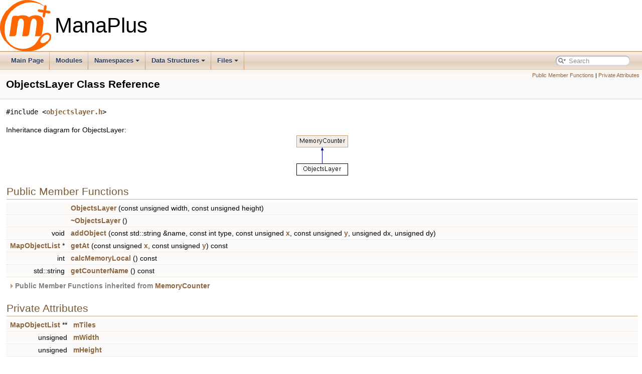

--- FILE ---
content_type: text/html; charset=utf-8
request_url: https://stats.manaplus.org/docs/classObjectsLayer.html
body_size: 5431
content:
<!DOCTYPE html PUBLIC "-//W3C//DTD XHTML 1.0 Transitional//EN" "https://www.w3.org/TR/xhtml1/DTD/xhtml1-transitional.dtd">
<html xmlns="http://www.w3.org/1999/xhtml">
<head>
<meta http-equiv="Content-Type" content="text/xhtml;charset=UTF-8"/>
<meta http-equiv="X-UA-Compatible" content="IE=9"/>
<meta name="generator" content="Doxygen 1.9.1"/>
<meta name="viewport" content="width=device-width, initial-scale=1"/>
<title>ManaPlus: ObjectsLayer Class Reference</title>
<link href="tabs.css" rel="stylesheet" type="text/css"/>
<script type="06f32da2b218a79bbe1dd22d-text/javascript" src="jquery.js"></script>
<script type="06f32da2b218a79bbe1dd22d-text/javascript" src="dynsections.js"></script>
<link href="search/search.css" rel="stylesheet" type="text/css"/>
<script type="06f32da2b218a79bbe1dd22d-text/javascript" src="search/searchdata.js"></script>
<script type="06f32da2b218a79bbe1dd22d-text/javascript" src="search/search.js"></script>
<link href="doxygen.css" rel="stylesheet" type="text/css" />
</head>
<body>
<div id="top"><!-- do not remove this div, it is closed by doxygen! -->
<div id="titlearea">
<table cellspacing="0" cellpadding="0">
 <tbody>
 <tr style="height: 56px;">
  <td id="projectlogo"><img alt="Logo" src="manaplus.png"/></td>
  <td id="projectalign" style="padding-left: 0.5em;">
   <div id="projectname">ManaPlus
   </div>
  </td>
 </tr>
 </tbody>
</table>
</div>
<!-- end header part -->
<!-- Generated by Doxygen 1.9.1 -->
<script type="06f32da2b218a79bbe1dd22d-text/javascript">
/* @license magnet:?xt=urn:btih:cf05388f2679ee054f2beb29a391d25f4e673ac3&amp;dn=gpl-2.0.txt GPL-v2 */
var searchBox = new SearchBox("searchBox", "search",false,'Search','.html');
/* @license-end */
</script>
<script type="06f32da2b218a79bbe1dd22d-text/javascript" src="menudata.js"></script>
<script type="06f32da2b218a79bbe1dd22d-text/javascript" src="menu.js"></script>
<script type="06f32da2b218a79bbe1dd22d-text/javascript">
/* @license magnet:?xt=urn:btih:cf05388f2679ee054f2beb29a391d25f4e673ac3&amp;dn=gpl-2.0.txt GPL-v2 */
$(function() {
  initMenu('',true,false,'search.php','Search');
  $(document).ready(function() { init_search(); });
});
/* @license-end */</script>
<div id="main-nav"></div>
<!-- window showing the filter options -->
<div id="MSearchSelectWindow" onmouseover="if (!window.__cfRLUnblockHandlers) return false; return searchBox.OnSearchSelectShow()" onmouseout="if (!window.__cfRLUnblockHandlers) return false; return searchBox.OnSearchSelectHide()" onkeydown="if (!window.__cfRLUnblockHandlers) return false; return searchBox.OnSearchSelectKey(event)" data-cf-modified-06f32da2b218a79bbe1dd22d-="">
</div>

<!-- iframe showing the search results (closed by default) -->
<div id="MSearchResultsWindow">
<iframe src="javascript:void(0)" frameborder="0" 
        name="MSearchResults" id="MSearchResults">
</iframe>
</div>

</div><!-- top -->
<div class="header">
  <div class="summary">
<a href="#pub-methods">Public Member Functions</a> &#124;
<a href="#pri-attribs">Private Attributes</a>  </div>
  <div class="headertitle">
<div class="title">ObjectsLayer Class Reference</div>  </div>
</div><!--header-->
<div class="contents">

<p><code>#include &lt;<a class="el" href="objectslayer_8h_source.html">objectslayer.h</a>&gt;</code></p>
<div class="dynheader">
Inheritance diagram for ObjectsLayer:</div>
<div class="dyncontent">
 <div class="center">
  <img src="classObjectsLayer.png" usemap="#ObjectsLayer_map" alt=""/>
  <map id="ObjectsLayer_map" name="ObjectsLayer_map">
<area href="classMemoryCounter.html" alt="MemoryCounter" shape="rect" coords="0,0,103,24"/>
  </map>
</div></div>
<table class="memberdecls">
<tr class="heading"><td colspan="2"><h2 class="groupheader"><a name="pub-methods"></a>
Public Member Functions</h2></td></tr>
<tr class="memitem:a1750ca990e991cda188b8ae7d43de865"><td class="memItemLeft" align="right" valign="top">&#160;</td><td class="memItemRight" valign="bottom"><a class="el" href="classObjectsLayer.html#a1750ca990e991cda188b8ae7d43de865">ObjectsLayer</a> (const unsigned width, const unsigned height)</td></tr>
<tr class="separator:a1750ca990e991cda188b8ae7d43de865"><td class="memSeparator" colspan="2">&#160;</td></tr>
<tr class="memitem:a55d2a09f51d948580b404bc87f724128"><td class="memItemLeft" align="right" valign="top">&#160;</td><td class="memItemRight" valign="bottom"><a class="el" href="classObjectsLayer.html#a55d2a09f51d948580b404bc87f724128">~ObjectsLayer</a> ()</td></tr>
<tr class="separator:a55d2a09f51d948580b404bc87f724128"><td class="memSeparator" colspan="2">&#160;</td></tr>
<tr class="memitem:ac104f68cf85930b40922411707a14c1f"><td class="memItemLeft" align="right" valign="top">void&#160;</td><td class="memItemRight" valign="bottom"><a class="el" href="classObjectsLayer.html#ac104f68cf85930b40922411707a14c1f">addObject</a> (const std::string &amp;name, const int type, const unsigned <a class="el" href="graphics__calcImageRect_8hpp.html#a9336ebf25087d91c818ee6e9ec29f8c1">x</a>, const unsigned <a class="el" href="graphics__calcImageRect_8hpp.html#a2fb1c5cf58867b5bbc9a1b145a86f3a0">y</a>, unsigned dx, unsigned dy)</td></tr>
<tr class="separator:ac104f68cf85930b40922411707a14c1f"><td class="memSeparator" colspan="2">&#160;</td></tr>
<tr class="memitem:a65c46c02897af47af16767fbd069a027"><td class="memItemLeft" align="right" valign="top"><a class="el" href="classMapObjectList.html">MapObjectList</a> *&#160;</td><td class="memItemRight" valign="bottom"><a class="el" href="classObjectsLayer.html#a65c46c02897af47af16767fbd069a027">getAt</a> (const unsigned <a class="el" href="graphics__calcImageRect_8hpp.html#a9336ebf25087d91c818ee6e9ec29f8c1">x</a>, const unsigned <a class="el" href="graphics__calcImageRect_8hpp.html#a2fb1c5cf58867b5bbc9a1b145a86f3a0">y</a>) const</td></tr>
<tr class="separator:a65c46c02897af47af16767fbd069a027"><td class="memSeparator" colspan="2">&#160;</td></tr>
<tr class="memitem:a012877ed2db95be298e0e0b0be2aa0d8"><td class="memItemLeft" align="right" valign="top">int&#160;</td><td class="memItemRight" valign="bottom"><a class="el" href="classObjectsLayer.html#a012877ed2db95be298e0e0b0be2aa0d8">calcMemoryLocal</a> () const</td></tr>
<tr class="separator:a012877ed2db95be298e0e0b0be2aa0d8"><td class="memSeparator" colspan="2">&#160;</td></tr>
<tr class="memitem:a97cbc8be8c22742f573374f5a2792562"><td class="memItemLeft" align="right" valign="top">std::string&#160;</td><td class="memItemRight" valign="bottom"><a class="el" href="classObjectsLayer.html#a97cbc8be8c22742f573374f5a2792562">getCounterName</a> () const</td></tr>
<tr class="separator:a97cbc8be8c22742f573374f5a2792562"><td class="memSeparator" colspan="2">&#160;</td></tr>
<tr class="inherit_header pub_methods_classMemoryCounter"><td colspan="2" onclick="if (!window.__cfRLUnblockHandlers) return false; javascript:toggleInherit('pub_methods_classMemoryCounter')" data-cf-modified-06f32da2b218a79bbe1dd22d-=""><img src="closed.png" alt="-"/>&#160;Public Member Functions inherited from <a class="el" href="classMemoryCounter.html">MemoryCounter</a></td></tr>
<tr class="memitem:ab057f14bd91cf303ff5080a3c39702c5 inherit pub_methods_classMemoryCounter"><td class="memItemLeft" align="right" valign="top">&#160;</td><td class="memItemRight" valign="bottom"><a class="el" href="classMemoryCounter.html#ab057f14bd91cf303ff5080a3c39702c5">MemoryCounter</a> ()</td></tr>
<tr class="separator:ab057f14bd91cf303ff5080a3c39702c5 inherit pub_methods_classMemoryCounter"><td class="memSeparator" colspan="2">&#160;</td></tr>
<tr class="memitem:aeb14027ad091056ffabb02c849a19e2d inherit pub_methods_classMemoryCounter"><td class="memItemLeft" align="right" valign="top">virtual&#160;</td><td class="memItemRight" valign="bottom"><a class="el" href="classMemoryCounter.html#aeb14027ad091056ffabb02c849a19e2d">~MemoryCounter</a> ()</td></tr>
<tr class="separator:aeb14027ad091056ffabb02c849a19e2d inherit pub_methods_classMemoryCounter"><td class="memSeparator" colspan="2">&#160;</td></tr>
<tr class="memitem:ad9e7edebc8092f454a7b1de00c5b1bbc inherit pub_methods_classMemoryCounter"><td class="memItemLeft" align="right" valign="top">int&#160;</td><td class="memItemRight" valign="bottom"><a class="el" href="classMemoryCounter.html#ad9e7edebc8092f454a7b1de00c5b1bbc">calcMemory</a> (const int level) const</td></tr>
<tr class="separator:ad9e7edebc8092f454a7b1de00c5b1bbc inherit pub_methods_classMemoryCounter"><td class="memSeparator" colspan="2">&#160;</td></tr>
<tr class="memitem:ad50d4c78343df23e28bd127b5dbab8cc inherit pub_methods_classMemoryCounter"><td class="memItemLeft" align="right" valign="top">virtual int&#160;</td><td class="memItemRight" valign="bottom"><a class="el" href="classMemoryCounter.html#ad50d4c78343df23e28bd127b5dbab8cc">calcMemoryChilds</a> (const int level) const</td></tr>
<tr class="separator:ad50d4c78343df23e28bd127b5dbab8cc inherit pub_methods_classMemoryCounter"><td class="memSeparator" colspan="2">&#160;</td></tr>
</table><table class="memberdecls">
<tr class="heading"><td colspan="2"><h2 class="groupheader"><a name="pri-attribs"></a>
Private Attributes</h2></td></tr>
<tr class="memitem:ac6b879477416a94c18e9660273d1bc14"><td class="memItemLeft" align="right" valign="top"><a class="el" href="classMapObjectList.html">MapObjectList</a> **&#160;</td><td class="memItemRight" valign="bottom"><a class="el" href="classObjectsLayer.html#ac6b879477416a94c18e9660273d1bc14">mTiles</a></td></tr>
<tr class="separator:ac6b879477416a94c18e9660273d1bc14"><td class="memSeparator" colspan="2">&#160;</td></tr>
<tr class="memitem:abd9aa6d7e5d5c5b10c6c572bbcee93bd"><td class="memItemLeft" align="right" valign="top">unsigned&#160;</td><td class="memItemRight" valign="bottom"><a class="el" href="classObjectsLayer.html#abd9aa6d7e5d5c5b10c6c572bbcee93bd">mWidth</a></td></tr>
<tr class="separator:abd9aa6d7e5d5c5b10c6c572bbcee93bd"><td class="memSeparator" colspan="2">&#160;</td></tr>
<tr class="memitem:ad3793df599b9a7502cacfb0a0b848dde"><td class="memItemLeft" align="right" valign="top">unsigned&#160;</td><td class="memItemRight" valign="bottom"><a class="el" href="classObjectsLayer.html#ad3793df599b9a7502cacfb0a0b848dde">mHeight</a></td></tr>
<tr class="separator:ad3793df599b9a7502cacfb0a0b848dde"><td class="memSeparator" colspan="2">&#160;</td></tr>
</table>
<a name="details" id="details"></a><h2 class="groupheader">Detailed Description</h2>
<div class="textblock">
<p class="definition">Definition at line <a class="el" href="objectslayer_8h_source.html#l00031">31</a> of file <a class="el" href="objectslayer_8h_source.html">objectslayer.h</a>.</p>
</div><h2 class="groupheader">Constructor &amp; Destructor Documentation</h2>
<a id="a1750ca990e991cda188b8ae7d43de865"></a>
<h2 class="memtitle"><span class="permalink"><a href="#a1750ca990e991cda188b8ae7d43de865">&#9670;&nbsp;</a></span>ObjectsLayer()</h2>

<div class="memitem">
<div class="memproto">
      <table class="memname">
        <tr>
          <td class="memname">ObjectsLayer::ObjectsLayer </td>
          <td>(</td>
          <td class="paramtype">const unsigned&#160;</td>
          <td class="paramname"><em>width</em>, </td>
        </tr>
        <tr>
          <td class="paramkey"></td>
          <td></td>
          <td class="paramtype">const unsigned&#160;</td>
          <td class="paramname"><em>height</em>&#160;</td>
        </tr>
        <tr>
          <td></td>
          <td>)</td>
          <td></td><td></td>
        </tr>
      </table>
</div><div class="memdoc">

<p class="definition">Definition at line <a class="el" href="objectslayer_8cpp_source.html#l00030">30</a> of file <a class="el" href="objectslayer_8cpp_source.html">objectslayer.cpp</a>.</p>
<div class="fragment"><div class="line"><a name="l00031"></a><span class="lineno">   31</span>&#160;                                                  :</div>
<div class="line"><a name="l00032"></a><span class="lineno">   32</span>&#160;    <a class="code" href="classMemoryCounter.html#ab057f14bd91cf303ff5080a3c39702c5">MemoryCounter</a>(),</div>
<div class="line"><a name="l00033"></a><span class="lineno">   33</span>&#160;    <a class="code" href="classObjectsLayer.html#ac6b879477416a94c18e9660273d1bc14">mTiles</a>(<span class="keyword">new</span> <a class="code" href="classMapObjectList.html">MapObjectList</a>*[width * height]),</div>
<div class="line"><a name="l00034"></a><span class="lineno">   34</span>&#160;    <a class="code" href="classObjectsLayer.html#abd9aa6d7e5d5c5b10c6c572bbcee93bd">mWidth</a>(width),</div>
<div class="line"><a name="l00035"></a><span class="lineno">   35</span>&#160;    <a class="code" href="classObjectsLayer.html#ad3793df599b9a7502cacfb0a0b848dde">mHeight</a>(height)</div>
<div class="line"><a name="l00036"></a><span class="lineno">   36</span>&#160;{</div>
<div class="line"><a name="l00037"></a><span class="lineno">   37</span>&#160;    std::fill_n(<a class="code" href="classObjectsLayer.html#ac6b879477416a94c18e9660273d1bc14">mTiles</a>, width * height, <span class="keyword">static_cast&lt;</span><a class="code" href="classMapObjectList.html">MapObjectList</a>*<span class="keyword">&gt;</span>(<span class="keyword">nullptr</span>));</div>
<div class="line"><a name="l00038"></a><span class="lineno">   38</span>&#160;}</div>
<div class="ttc" id="aclassMapObjectList_html"><div class="ttname"><a href="classMapObjectList.html">MapObjectList</a></div><div class="ttdef"><b>Definition:</b> <a href="mapobjectlist_8h_source.html#l00033">mapobjectlist.h:34</a></div></div>
<div class="ttc" id="aclassMemoryCounter_html_ab057f14bd91cf303ff5080a3c39702c5"><div class="ttname"><a href="classMemoryCounter.html#ab057f14bd91cf303ff5080a3c39702c5">MemoryCounter::MemoryCounter</a></div><div class="ttdeci">MemoryCounter()</div><div class="ttdef"><b>Definition:</b> <a href="memorycounter_8cpp_source.html#l00028">memorycounter.cpp:28</a></div></div>
<div class="ttc" id="aclassObjectsLayer_html_abd9aa6d7e5d5c5b10c6c572bbcee93bd"><div class="ttname"><a href="classObjectsLayer.html#abd9aa6d7e5d5c5b10c6c572bbcee93bd">ObjectsLayer::mWidth</a></div><div class="ttdeci">unsigned mWidth</div><div class="ttdef"><b>Definition:</b> <a href="objectslayer_8h_source.html#l00054">objectslayer.h:54</a></div></div>
<div class="ttc" id="aclassObjectsLayer_html_ac6b879477416a94c18e9660273d1bc14"><div class="ttname"><a href="classObjectsLayer.html#ac6b879477416a94c18e9660273d1bc14">ObjectsLayer::mTiles</a></div><div class="ttdeci">MapObjectList ** mTiles</div><div class="ttdef"><b>Definition:</b> <a href="objectslayer_8h_source.html#l00053">objectslayer.h:53</a></div></div>
<div class="ttc" id="aclassObjectsLayer_html_ad3793df599b9a7502cacfb0a0b848dde"><div class="ttname"><a href="classObjectsLayer.html#ad3793df599b9a7502cacfb0a0b848dde">ObjectsLayer::mHeight</a></div><div class="ttdeci">unsigned mHeight</div><div class="ttdef"><b>Definition:</b> <a href="objectslayer_8h_source.html#l00055">objectslayer.h:55</a></div></div>
</div><!-- fragment -->
<p class="reference">References <a class="el" href="objectslayer_8h_source.html#l00053">mTiles</a>.</p>

</div>
</div>
<a id="a55d2a09f51d948580b404bc87f724128"></a>
<h2 class="memtitle"><span class="permalink"><a href="#a55d2a09f51d948580b404bc87f724128">&#9670;&nbsp;</a></span>~ObjectsLayer()</h2>

<div class="memitem">
<div class="memproto">
      <table class="memname">
        <tr>
          <td class="memname">ObjectsLayer::~ObjectsLayer </td>
          <td>(</td>
          <td class="paramname"></td><td>)</td>
          <td></td>
        </tr>
      </table>
</div><div class="memdoc">

<p class="definition">Definition at line <a class="el" href="objectslayer_8cpp_source.html#l00040">40</a> of file <a class="el" href="objectslayer_8cpp_source.html">objectslayer.cpp</a>.</p>
<div class="fragment"><div class="line"><a name="l00041"></a><span class="lineno">   41</span>&#160;{</div>
<div class="line"><a name="l00042"></a><span class="lineno">   42</span>&#160;    <span class="keyword">const</span> <span class="keywordtype">unsigned</span> <a class="code" href="namespaceEmoteDB.html#a4d3de93c03bea632a8b371c07297fa2f">size</a> = <a class="code" href="classObjectsLayer.html#abd9aa6d7e5d5c5b10c6c572bbcee93bd">mWidth</a> * <a class="code" href="classObjectsLayer.html#ad3793df599b9a7502cacfb0a0b848dde">mHeight</a>;</div>
<div class="line"><a name="l00043"></a><span class="lineno">   43</span>&#160;    <span class="keywordflow">for</span> (<span class="keywordtype">unsigned</span> f = 0; f &lt; <a class="code" href="namespaceEmoteDB.html#a4d3de93c03bea632a8b371c07297fa2f">size</a>; f ++)</div>
<div class="line"><a name="l00044"></a><span class="lineno">   44</span>&#160;        <span class="keyword">delete</span> <a class="code" href="classObjectsLayer.html#ac6b879477416a94c18e9660273d1bc14">mTiles</a>[f];</div>
<div class="line"><a name="l00045"></a><span class="lineno">   45</span>&#160; </div>
<div class="line"><a name="l00046"></a><span class="lineno">   46</span>&#160;    <span class="keyword">delete</span> [] <a class="code" href="classObjectsLayer.html#ac6b879477416a94c18e9660273d1bc14">mTiles</a>;</div>
<div class="line"><a name="l00047"></a><span class="lineno">   47</span>&#160;    <a class="code" href="classObjectsLayer.html#ac6b879477416a94c18e9660273d1bc14">mTiles</a> = <span class="keyword">nullptr</span>;</div>
<div class="line"><a name="l00048"></a><span class="lineno">   48</span>&#160;}</div>
<div class="ttc" id="anamespaceEmoteDB_html_a4d3de93c03bea632a8b371c07297fa2f"><div class="ttname"><a href="namespaceEmoteDB.html#a4d3de93c03bea632a8b371c07297fa2f">EmoteDB::size</a></div><div class="ttdeci">int size()</div><div class="ttdef"><b>Definition:</b> <a href="emotedb_8cpp_source.html#l00306">emotedb.cpp:306</a></div></div>
</div><!-- fragment -->
<p class="reference">References <a class="el" href="objectslayer_8h_source.html#l00055">mHeight</a>, <a class="el" href="objectslayer_8h_source.html#l00053">mTiles</a>, <a class="el" href="objectslayer_8h_source.html#l00054">mWidth</a>, and <a class="el" href="emotedb_8cpp_source.html#l00306">EmoteDB::size()</a>.</p>

</div>
</div>
<h2 class="groupheader">Member Function Documentation</h2>
<a id="ac104f68cf85930b40922411707a14c1f"></a>
<h2 class="memtitle"><span class="permalink"><a href="#ac104f68cf85930b40922411707a14c1f">&#9670;&nbsp;</a></span>addObject()</h2>

<div class="memitem">
<div class="memproto">
      <table class="memname">
        <tr>
          <td class="memname">void ObjectsLayer::addObject </td>
          <td>(</td>
          <td class="paramtype">const std::string &amp;&#160;</td>
          <td class="paramname"><em>name</em>, </td>
        </tr>
        <tr>
          <td class="paramkey"></td>
          <td></td>
          <td class="paramtype">const int&#160;</td>
          <td class="paramname"><em>type</em>, </td>
        </tr>
        <tr>
          <td class="paramkey"></td>
          <td></td>
          <td class="paramtype">const unsigned&#160;</td>
          <td class="paramname"><em>x</em>, </td>
        </tr>
        <tr>
          <td class="paramkey"></td>
          <td></td>
          <td class="paramtype">const unsigned&#160;</td>
          <td class="paramname"><em>y</em>, </td>
        </tr>
        <tr>
          <td class="paramkey"></td>
          <td></td>
          <td class="paramtype">unsigned&#160;</td>
          <td class="paramname"><em>dx</em>, </td>
        </tr>
        <tr>
          <td class="paramkey"></td>
          <td></td>
          <td class="paramtype">unsigned&#160;</td>
          <td class="paramname"><em>dy</em>&#160;</td>
        </tr>
        <tr>
          <td></td>
          <td>)</td>
          <td></td><td></td>
        </tr>
      </table>
</div><div class="memdoc">

<p class="definition">Definition at line <a class="el" href="objectslayer_8cpp_source.html#l00050">50</a> of file <a class="el" href="objectslayer_8cpp_source.html">objectslayer.cpp</a>.</p>
<div class="fragment"><div class="line"><a name="l00053"></a><span class="lineno">   53</span>&#160;{</div>
<div class="line"><a name="l00054"></a><span class="lineno">   54</span>&#160;    <span class="keywordflow">if</span> (<a class="code" href="classObjectsLayer.html#ac6b879477416a94c18e9660273d1bc14">mTiles</a> == <span class="keyword">nullptr</span>)</div>
<div class="line"><a name="l00055"></a><span class="lineno">   55</span>&#160;        <span class="keywordflow">return</span>;</div>
<div class="line"><a name="l00056"></a><span class="lineno">   56</span>&#160; </div>
<div class="line"><a name="l00057"></a><span class="lineno">   57</span>&#160;    <span class="keywordflow">if</span> (<a class="code" href="graphics__calcImageRect_8hpp.html#a9336ebf25087d91c818ee6e9ec29f8c1">x</a> + dx &gt; <a class="code" href="classObjectsLayer.html#abd9aa6d7e5d5c5b10c6c572bbcee93bd">mWidth</a>)</div>
<div class="line"><a name="l00058"></a><span class="lineno">   58</span>&#160;        dx = <a class="code" href="classObjectsLayer.html#abd9aa6d7e5d5c5b10c6c572bbcee93bd">mWidth</a> - <a class="code" href="graphics__calcImageRect_8hpp.html#a9336ebf25087d91c818ee6e9ec29f8c1">x</a>;</div>
<div class="line"><a name="l00059"></a><span class="lineno">   59</span>&#160;    <span class="keywordflow">if</span> (<a class="code" href="graphics__calcImageRect_8hpp.html#a2fb1c5cf58867b5bbc9a1b145a86f3a0">y</a> + dy &gt; <a class="code" href="classObjectsLayer.html#ad3793df599b9a7502cacfb0a0b848dde">mHeight</a>)</div>
<div class="line"><a name="l00060"></a><span class="lineno">   60</span>&#160;        dy = <a class="code" href="classObjectsLayer.html#ad3793df599b9a7502cacfb0a0b848dde">mHeight</a> - <a class="code" href="graphics__calcImageRect_8hpp.html#a2fb1c5cf58867b5bbc9a1b145a86f3a0">y</a>;</div>
<div class="line"><a name="l00061"></a><span class="lineno">   61</span>&#160; </div>
<div class="line"><a name="l00062"></a><span class="lineno">   62</span>&#160;    <span class="keywordflow">for</span> (<span class="keywordtype">unsigned</span> y1 = <a class="code" href="graphics__calcImageRect_8hpp.html#a2fb1c5cf58867b5bbc9a1b145a86f3a0">y</a>; y1 &lt; <a class="code" href="graphics__calcImageRect_8hpp.html#a2fb1c5cf58867b5bbc9a1b145a86f3a0">y</a> + dy; y1 ++)</div>
<div class="line"><a name="l00063"></a><span class="lineno">   63</span>&#160;    {</div>
<div class="line"><a name="l00064"></a><span class="lineno">   64</span>&#160;        <span class="keyword">const</span> <span class="keywordtype">unsigned</span> idx1 = <a class="code" href="graphics__calcImageRect_8hpp.html#a9336ebf25087d91c818ee6e9ec29f8c1">x</a> + y1 * <a class="code" href="classObjectsLayer.html#abd9aa6d7e5d5c5b10c6c572bbcee93bd">mWidth</a>;</div>
<div class="line"><a name="l00065"></a><span class="lineno">   65</span>&#160;        <span class="keyword">const</span> <span class="keywordtype">unsigned</span> idx2 = idx1 + dx;</div>
<div class="line"><a name="l00066"></a><span class="lineno">   66</span>&#160; </div>
<div class="line"><a name="l00067"></a><span class="lineno">   67</span>&#160;        <span class="keywordflow">for</span> (<span class="keywordtype">unsigned</span> i = idx1; i &lt; idx2; i ++)</div>
<div class="line"><a name="l00068"></a><span class="lineno">   68</span>&#160;        {</div>
<div class="line"><a name="l00069"></a><span class="lineno">   69</span>&#160;            <span class="keywordflow">if</span> (<a class="code" href="classObjectsLayer.html#ac6b879477416a94c18e9660273d1bc14">mTiles</a>[i] == <span class="keyword">nullptr</span>)</div>
<div class="line"><a name="l00070"></a><span class="lineno">   70</span>&#160;                <a class="code" href="classObjectsLayer.html#ac6b879477416a94c18e9660273d1bc14">mTiles</a>[i] = <span class="keyword">new</span> <a class="code" href="classMapObjectList.html">MapObjectList</a>;</div>
<div class="line"><a name="l00071"></a><span class="lineno">   71</span>&#160;            <a class="code" href="classObjectsLayer.html#ac6b879477416a94c18e9660273d1bc14">mTiles</a>[i]-&gt;<a class="code" href="classMapObjectList.html#a52266ddf4f1f2b92b3e7255c7e852fb4">objects</a>.push_back(<a class="code" href="classMapObject.html">MapObject</a>(type, name));</div>
<div class="line"><a name="l00072"></a><span class="lineno">   72</span>&#160;        }</div>
<div class="line"><a name="l00073"></a><span class="lineno">   73</span>&#160;    }</div>
<div class="line"><a name="l00074"></a><span class="lineno">   74</span>&#160;}</div>
<div class="ttc" id="aclassMapObjectList_html_a52266ddf4f1f2b92b3e7255c7e852fb4"><div class="ttname"><a href="classMapObjectList.html#a52266ddf4f1f2b92b3e7255c7e852fb4">MapObjectList::objects</a></div><div class="ttdeci">std::vector&lt; MapObject &gt; objects</div><div class="ttdef"><b>Definition:</b> <a href="mapobjectlist_8h_source.html#l00043">mapobjectlist.h:43</a></div></div>
<div class="ttc" id="aclassMapObject_html"><div class="ttname"><a href="classMapObject.html">MapObject</a></div><div class="ttdef"><b>Definition:</b> <a href="mapobject_8h_source.html#l00031">mapobject.h:32</a></div></div>
<div class="ttc" id="agraphics__calcImageRect_8hpp_html_a2fb1c5cf58867b5bbc9a1b145a86f3a0"><div class="ttname"><a href="graphics__calcImageRect_8hpp.html#a2fb1c5cf58867b5bbc9a1b145a86f3a0">y</a></div><div class="ttdeci">y</div><div class="ttdef"><b>Definition:</b> <a href="graphics__calcImageRect_8hpp_source.html#l00073">graphics_calcImageRect.hpp:73</a></div></div>
<div class="ttc" id="agraphics__calcImageRect_8hpp_html_a9336ebf25087d91c818ee6e9ec29f8c1"><div class="ttname"><a href="graphics__calcImageRect_8hpp.html#a9336ebf25087d91c818ee6e9ec29f8c1">x</a></div><div class="ttdeci">x</div><div class="ttdef"><b>Definition:</b> <a href="graphics__calcImageRect_8hpp_source.html#l00073">graphics_calcImageRect.hpp:73</a></div></div>
</div><!-- fragment -->
<p class="reference">References <a class="el" href="objectslayer_8h_source.html#l00055">mHeight</a>, <a class="el" href="objectslayer_8h_source.html#l00053">mTiles</a>, <a class="el" href="objectslayer_8h_source.html#l00054">mWidth</a>, <a class="el" href="mapobjectlist_8h_source.html#l00043">MapObjectList::objects</a>, <a class="el" href="graphics__calcImageRect_8hpp_source.html#l00073">x</a>, and <a class="el" href="graphics__calcImageRect_8hpp_source.html#l00073">y</a>.</p>

</div>
</div>
<a id="a012877ed2db95be298e0e0b0be2aa0d8"></a>
<h2 class="memtitle"><span class="permalink"><a href="#a012877ed2db95be298e0e0b0be2aa0d8">&#9670;&nbsp;</a></span>calcMemoryLocal()</h2>

<div class="memitem">
<div class="memproto">
<table class="mlabels">
  <tr>
  <td class="mlabels-left">
      <table class="memname">
        <tr>
          <td class="memname">int ObjectsLayer::calcMemoryLocal </td>
          <td>(</td>
          <td class="paramname"></td><td>)</td>
          <td> const</td>
        </tr>
      </table>
  </td>
  <td class="mlabels-right">
<span class="mlabels"><span class="mlabel">virtual</span></span>  </td>
  </tr>
</table>
</div><div class="memdoc">

<p>Reimplemented from <a class="el" href="classMemoryCounter.html#acb18971e18dbb2519b1be93e49e2f7c7">MemoryCounter</a>.</p>

<p class="definition">Definition at line <a class="el" href="objectslayer_8cpp_source.html#l00083">83</a> of file <a class="el" href="objectslayer_8cpp_source.html">objectslayer.cpp</a>.</p>
<div class="fragment"><div class="line"><a name="l00084"></a><span class="lineno">   84</span>&#160;{</div>
<div class="line"><a name="l00085"></a><span class="lineno">   85</span>&#160;    <span class="keywordflow">return</span> <a class="code" href="cast_8h.html#a2f092cd53bf4a5b7332e03211f5eaf6e">CAST_S32</a>(<span class="keyword">sizeof</span>(<a class="code" href="classObjectsLayer.html">ObjectsLayer</a>) +</div>
<div class="line"><a name="l00086"></a><span class="lineno">   86</span>&#160;        (<span class="keyword">sizeof</span>(<a class="code" href="classMapObjectList.html">MapObjectList</a>) + <span class="keyword">sizeof</span>(<a class="code" href="classMapObjectList.html">MapObjectList</a>*)) * <a class="code" href="classObjectsLayer.html#abd9aa6d7e5d5c5b10c6c572bbcee93bd">mWidth</a> * <a class="code" href="classObjectsLayer.html#ad3793df599b9a7502cacfb0a0b848dde">mHeight</a>);</div>
<div class="line"><a name="l00087"></a><span class="lineno">   87</span>&#160;}</div>
<div class="ttc" id="acast_8h_html_a2f092cd53bf4a5b7332e03211f5eaf6e"><div class="ttname"><a href="cast_8h.html#a2f092cd53bf4a5b7332e03211f5eaf6e">CAST_S32</a></div><div class="ttdeci">#define CAST_S32</div><div class="ttdef"><b>Definition:</b> <a href="cast_8h_source.html#l00030">cast.h:30</a></div></div>
<div class="ttc" id="aclassObjectsLayer_html"><div class="ttname"><a href="classObjectsLayer.html">ObjectsLayer</a></div><div class="ttdef"><b>Definition:</b> <a href="objectslayer_8h_source.html#l00031">objectslayer.h:32</a></div></div>
</div><!-- fragment -->
<p class="reference">References <a class="el" href="cast_8h_source.html#l00030">CAST_S32</a>, <a class="el" href="objectslayer_8h_source.html#l00055">mHeight</a>, and <a class="el" href="objectslayer_8h_source.html#l00054">mWidth</a>.</p>

</div>
</div>
<a id="a65c46c02897af47af16767fbd069a027"></a>
<h2 class="memtitle"><span class="permalink"><a href="#a65c46c02897af47af16767fbd069a027">&#9670;&nbsp;</a></span>getAt()</h2>

<div class="memitem">
<div class="memproto">
      <table class="memname">
        <tr>
          <td class="memname"><a class="el" href="classMapObjectList.html">MapObjectList</a> * ObjectsLayer::getAt </td>
          <td>(</td>
          <td class="paramtype">const unsigned&#160;</td>
          <td class="paramname"><em>x</em>, </td>
        </tr>
        <tr>
          <td class="paramkey"></td>
          <td></td>
          <td class="paramtype">const unsigned&#160;</td>
          <td class="paramname"><em>y</em>&#160;</td>
        </tr>
        <tr>
          <td></td>
          <td>)</td>
          <td></td><td> const</td>
        </tr>
      </table>
</div><div class="memdoc">

<p class="definition">Definition at line <a class="el" href="objectslayer_8cpp_source.html#l00076">76</a> of file <a class="el" href="objectslayer_8cpp_source.html">objectslayer.cpp</a>.</p>
<div class="fragment"><div class="line"><a name="l00077"></a><span class="lineno">   77</span>&#160;{</div>
<div class="line"><a name="l00078"></a><span class="lineno">   78</span>&#160;    <span class="keywordflow">if</span> (<a class="code" href="graphics__calcImageRect_8hpp.html#a9336ebf25087d91c818ee6e9ec29f8c1">x</a> &gt;= <a class="code" href="classObjectsLayer.html#abd9aa6d7e5d5c5b10c6c572bbcee93bd">mWidth</a> || <a class="code" href="graphics__calcImageRect_8hpp.html#a2fb1c5cf58867b5bbc9a1b145a86f3a0">y</a> &gt;= <a class="code" href="classObjectsLayer.html#ad3793df599b9a7502cacfb0a0b848dde">mHeight</a>)</div>
<div class="line"><a name="l00079"></a><span class="lineno">   79</span>&#160;        <span class="keywordflow">return</span> <span class="keyword">nullptr</span>;</div>
<div class="line"><a name="l00080"></a><span class="lineno">   80</span>&#160;    <span class="keywordflow">return</span> <a class="code" href="classObjectsLayer.html#ac6b879477416a94c18e9660273d1bc14">mTiles</a>[<a class="code" href="graphics__calcImageRect_8hpp.html#a9336ebf25087d91c818ee6e9ec29f8c1">x</a> + <a class="code" href="graphics__calcImageRect_8hpp.html#a2fb1c5cf58867b5bbc9a1b145a86f3a0">y</a> * <a class="code" href="classObjectsLayer.html#abd9aa6d7e5d5c5b10c6c572bbcee93bd">mWidth</a>];</div>
<div class="line"><a name="l00081"></a><span class="lineno">   81</span>&#160;}</div>
</div><!-- fragment -->
<p class="reference">References <a class="el" href="objectslayer_8h_source.html#l00055">mHeight</a>, <a class="el" href="objectslayer_8h_source.html#l00053">mTiles</a>, <a class="el" href="objectslayer_8h_source.html#l00054">mWidth</a>, <a class="el" href="graphics__calcImageRect_8hpp_source.html#l00073">x</a>, and <a class="el" href="graphics__calcImageRect_8hpp_source.html#l00073">y</a>.</p>

</div>
</div>
<a id="a97cbc8be8c22742f573374f5a2792562"></a>
<h2 class="memtitle"><span class="permalink"><a href="#a97cbc8be8c22742f573374f5a2792562">&#9670;&nbsp;</a></span>getCounterName()</h2>

<div class="memitem">
<div class="memproto">
<table class="mlabels">
  <tr>
  <td class="mlabels-left">
      <table class="memname">
        <tr>
          <td class="memname">std::string ObjectsLayer::getCounterName </td>
          <td>(</td>
          <td class="paramname"></td><td>)</td>
          <td> const</td>
        </tr>
      </table>
  </td>
  <td class="mlabels-right">
<span class="mlabels"><span class="mlabel">inline</span><span class="mlabel">virtual</span></span>  </td>
  </tr>
</table>
</div><div class="memdoc">

<p>Reimplemented from <a class="el" href="classMemoryCounter.html#a2c531870cd21edc0edcae0be90156eee">MemoryCounter</a>.</p>

<p class="definition">Definition at line <a class="el" href="objectslayer_8h_source.html#l00049">49</a> of file <a class="el" href="objectslayer_8h_source.html">objectslayer.h</a>.</p>
<div class="fragment"><div class="line"><a name="l00050"></a><span class="lineno">   50</span>&#160;        { <span class="keywordflow">return</span> <span class="stringliteral">&quot;objects layer&quot;</span>; }</div>
</div><!-- fragment -->
</div>
</div>
<h2 class="groupheader">Field Documentation</h2>
<a id="ad3793df599b9a7502cacfb0a0b848dde"></a>
<h2 class="memtitle"><span class="permalink"><a href="#ad3793df599b9a7502cacfb0a0b848dde">&#9670;&nbsp;</a></span>mHeight</h2>

<div class="memitem">
<div class="memproto">
<table class="mlabels">
  <tr>
  <td class="mlabels-left">
      <table class="memname">
        <tr>
          <td class="memname">unsigned ObjectsLayer::mHeight</td>
        </tr>
      </table>
  </td>
  <td class="mlabels-right">
<span class="mlabels"><span class="mlabel">private</span></span>  </td>
  </tr>
</table>
</div><div class="memdoc">

<p class="definition">Definition at line <a class="el" href="objectslayer_8h_source.html#l00055">55</a> of file <a class="el" href="objectslayer_8h_source.html">objectslayer.h</a>.</p>

<p class="reference">Referenced by <a class="el" href="objectslayer_8cpp_source.html#l00050">addObject()</a>, <a class="el" href="objectslayer_8cpp_source.html#l00083">calcMemoryLocal()</a>, <a class="el" href="objectslayer_8cpp_source.html#l00076">getAt()</a>, and <a class="el" href="objectslayer_8cpp_source.html#l00040">~ObjectsLayer()</a>.</p>

</div>
</div>
<a id="ac6b879477416a94c18e9660273d1bc14"></a>
<h2 class="memtitle"><span class="permalink"><a href="#ac6b879477416a94c18e9660273d1bc14">&#9670;&nbsp;</a></span>mTiles</h2>

<div class="memitem">
<div class="memproto">
<table class="mlabels">
  <tr>
  <td class="mlabels-left">
      <table class="memname">
        <tr>
          <td class="memname"><a class="el" href="classMapObjectList.html">MapObjectList</a>** ObjectsLayer::mTiles</td>
        </tr>
      </table>
  </td>
  <td class="mlabels-right">
<span class="mlabels"><span class="mlabel">private</span></span>  </td>
  </tr>
</table>
</div><div class="memdoc">

<p class="definition">Definition at line <a class="el" href="objectslayer_8h_source.html#l00053">53</a> of file <a class="el" href="objectslayer_8h_source.html">objectslayer.h</a>.</p>

<p class="reference">Referenced by <a class="el" href="objectslayer_8cpp_source.html#l00050">addObject()</a>, <a class="el" href="objectslayer_8cpp_source.html#l00076">getAt()</a>, <a class="el" href="objectslayer_8cpp_source.html#l00030">ObjectsLayer()</a>, and <a class="el" href="objectslayer_8cpp_source.html#l00040">~ObjectsLayer()</a>.</p>

</div>
</div>
<a id="abd9aa6d7e5d5c5b10c6c572bbcee93bd"></a>
<h2 class="memtitle"><span class="permalink"><a href="#abd9aa6d7e5d5c5b10c6c572bbcee93bd">&#9670;&nbsp;</a></span>mWidth</h2>

<div class="memitem">
<div class="memproto">
<table class="mlabels">
  <tr>
  <td class="mlabels-left">
      <table class="memname">
        <tr>
          <td class="memname">unsigned ObjectsLayer::mWidth</td>
        </tr>
      </table>
  </td>
  <td class="mlabels-right">
<span class="mlabels"><span class="mlabel">private</span></span>  </td>
  </tr>
</table>
</div><div class="memdoc">

<p class="definition">Definition at line <a class="el" href="objectslayer_8h_source.html#l00054">54</a> of file <a class="el" href="objectslayer_8h_source.html">objectslayer.h</a>.</p>

<p class="reference">Referenced by <a class="el" href="objectslayer_8cpp_source.html#l00050">addObject()</a>, <a class="el" href="objectslayer_8cpp_source.html#l00083">calcMemoryLocal()</a>, <a class="el" href="objectslayer_8cpp_source.html#l00076">getAt()</a>, and <a class="el" href="objectslayer_8cpp_source.html#l00040">~ObjectsLayer()</a>.</p>

</div>
</div>
<hr/>The documentation for this class was generated from the following files:<ul>
<li>src/resources/map/<a class="el" href="objectslayer_8h_source.html">objectslayer.h (986a3bf)</a></li>
<li>src/resources/map/<a class="el" href="objectslayer_8cpp_source.html">objectslayer.cpp (986a3bf)</a></li>
</ul>
</div><!-- contents -->
<!-- start footer part -->
<hr class="footer"/><address class="footer"><small>
Generated on Wed Mar 17 2021 19:19:15 for ManaPlus by&#160;<a href="https://www.doxygen.org/index.html"><img class="footer" src="doxygen.svg" width="104" height="31" alt="doxygen"/></a> 1.9.1
</small></address>
<script src="/cdn-cgi/scripts/7d0fa10a/cloudflare-static/rocket-loader.min.js" data-cf-settings="06f32da2b218a79bbe1dd22d-|49" defer></script><script defer src="https://static.cloudflareinsights.com/beacon.min.js/vcd15cbe7772f49c399c6a5babf22c1241717689176015" integrity="sha512-ZpsOmlRQV6y907TI0dKBHq9Md29nnaEIPlkf84rnaERnq6zvWvPUqr2ft8M1aS28oN72PdrCzSjY4U6VaAw1EQ==" data-cf-beacon='{"version":"2024.11.0","token":"2a951219ab094aad8413c165013cd45f","r":1,"server_timing":{"name":{"cfCacheStatus":true,"cfEdge":true,"cfExtPri":true,"cfL4":true,"cfOrigin":true,"cfSpeedBrain":true},"location_startswith":null}}' crossorigin="anonymous"></script>
</body>
</html>
